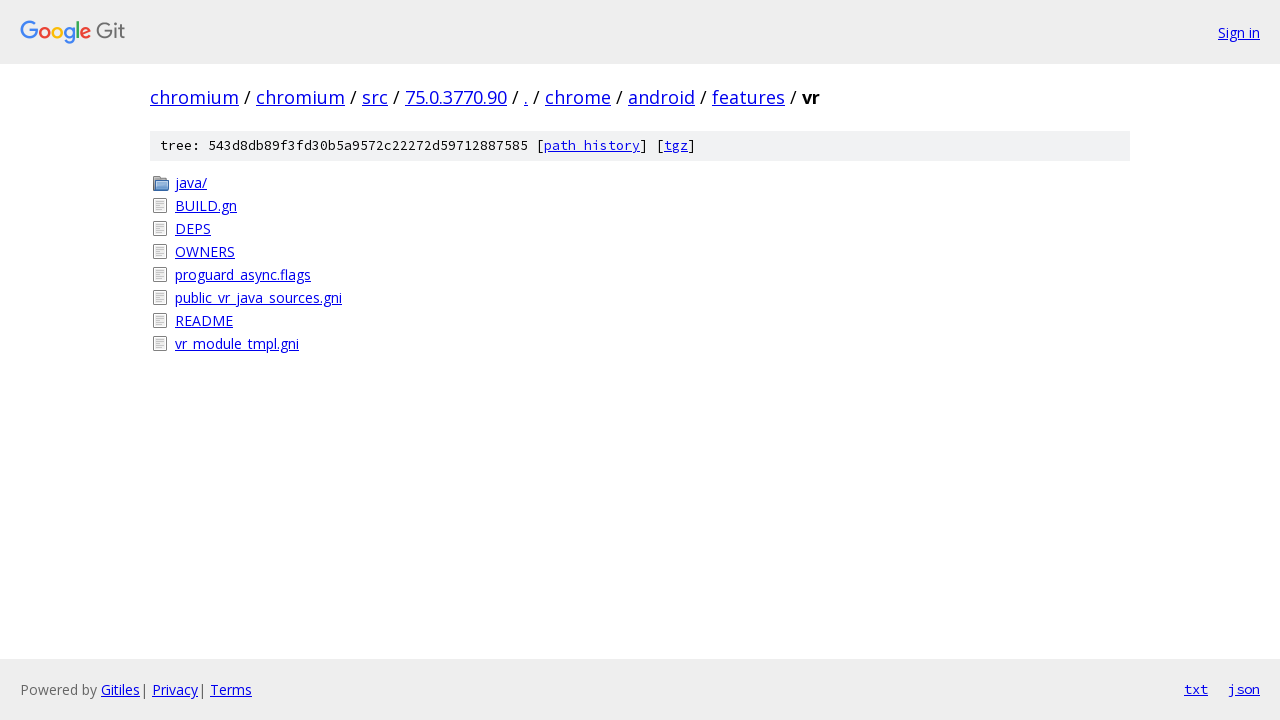

--- FILE ---
content_type: text/html; charset=utf-8
request_url: https://chromium.googlesource.com/chromium/src/+/75.0.3770.90/chrome/android/features/vr?autodive=0%2F/
body_size: 889
content:
<!DOCTYPE html><html lang="en"><head><meta charset="utf-8"><meta name="viewport" content="width=device-width, initial-scale=1"><title>chrome/android/features/vr - chromium/src - Git at Google</title><link rel="stylesheet" type="text/css" href="/+static/base.css"><!-- default customHeadTagPart --></head><body class="Site"><header class="Site-header"><div class="Header"><a class="Header-image" href="/"><img src="//www.gstatic.com/images/branding/lockups/2x/lockup_git_color_108x24dp.png" width="108" height="24" alt="Google Git"></a><div class="Header-menu"> <a class="Header-menuItem" href="https://accounts.google.com/AccountChooser?faa=1&amp;continue=https://chromium.googlesource.com/login/chromium/src/%2B/75.0.3770.90/chrome/android/features/vr?autodive%3D0%252F%252F">Sign in</a> </div></div></header><div class="Site-content"><div class="Container "><div class="Breadcrumbs"><a class="Breadcrumbs-crumb" href="/?format=HTML">chromium</a> / <a class="Breadcrumbs-crumb" href="/chromium/">chromium</a> / <a class="Breadcrumbs-crumb" href="/chromium/src/">src</a> / <a class="Breadcrumbs-crumb" href="/chromium/src/+/75.0.3770.90">75.0.3770.90</a> / <a class="Breadcrumbs-crumb" href="/chromium/src/+/75.0.3770.90/?autodive=0%2F%2F">.</a> / <a class="Breadcrumbs-crumb" href="/chromium/src/+/75.0.3770.90/chrome?autodive=0%2F%2F">chrome</a> / <a class="Breadcrumbs-crumb" href="/chromium/src/+/75.0.3770.90/chrome/android?autodive=0%2F%2F">android</a> / <a class="Breadcrumbs-crumb" href="/chromium/src/+/75.0.3770.90/chrome/android/features?autodive=0%2F%2F">features</a> / <span class="Breadcrumbs-crumb">vr</span></div><div class="TreeDetail"><div class="u-sha1 u-monospace TreeDetail-sha1">tree: 543d8db89f3fd30b5a9572c22272d59712887585 [<a href="/chromium/src/+log/75.0.3770.90/chrome/android/features/vr">path history</a>] <span>[<a href="/chromium/src/+archive/75.0.3770.90/chrome/android/features/vr.tar.gz">tgz</a>]</span></div><ol class="FileList"><li class="FileList-item FileList-item--gitTree" title="Tree - java/"><a class="FileList-itemLink" href="/chromium/src/+/75.0.3770.90/chrome/android/features/vr/java?autodive=0%2F%2F/">java/</a></li><li class="FileList-item FileList-item--regularFile" title="Regular file - BUILD.gn"><a class="FileList-itemLink" href="/chromium/src/+/75.0.3770.90/chrome/android/features/vr/BUILD.gn?autodive=0%2F%2F">BUILD.gn</a></li><li class="FileList-item FileList-item--regularFile" title="Regular file - DEPS"><a class="FileList-itemLink" href="/chromium/src/+/75.0.3770.90/chrome/android/features/vr/DEPS?autodive=0%2F%2F">DEPS</a></li><li class="FileList-item FileList-item--regularFile" title="Regular file - OWNERS"><a class="FileList-itemLink" href="/chromium/src/+/75.0.3770.90/chrome/android/features/vr/OWNERS?autodive=0%2F%2F">OWNERS</a></li><li class="FileList-item FileList-item--regularFile" title="Regular file - proguard_async.flags"><a class="FileList-itemLink" href="/chromium/src/+/75.0.3770.90/chrome/android/features/vr/proguard_async.flags?autodive=0%2F%2F">proguard_async.flags</a></li><li class="FileList-item FileList-item--regularFile" title="Regular file - public_vr_java_sources.gni"><a class="FileList-itemLink" href="/chromium/src/+/75.0.3770.90/chrome/android/features/vr/public_vr_java_sources.gni?autodive=0%2F%2F">public_vr_java_sources.gni</a></li><li class="FileList-item FileList-item--regularFile" title="Regular file - README"><a class="FileList-itemLink" href="/chromium/src/+/75.0.3770.90/chrome/android/features/vr/README?autodive=0%2F%2F">README</a></li><li class="FileList-item FileList-item--regularFile" title="Regular file - vr_module_tmpl.gni"><a class="FileList-itemLink" href="/chromium/src/+/75.0.3770.90/chrome/android/features/vr/vr_module_tmpl.gni?autodive=0%2F%2F">vr_module_tmpl.gni</a></li></ol></div></div> <!-- Container --></div> <!-- Site-content --><footer class="Site-footer"><div class="Footer"><span class="Footer-poweredBy">Powered by <a href="https://gerrit.googlesource.com/gitiles/">Gitiles</a>| <a href="https://policies.google.com/privacy">Privacy</a>| <a href="https://policies.google.com/terms">Terms</a></span><span class="Footer-formats"><a class="u-monospace Footer-formatsItem" href="?format=TEXT">txt</a> <a class="u-monospace Footer-formatsItem" href="?format=JSON">json</a></span></div></footer></body></html>